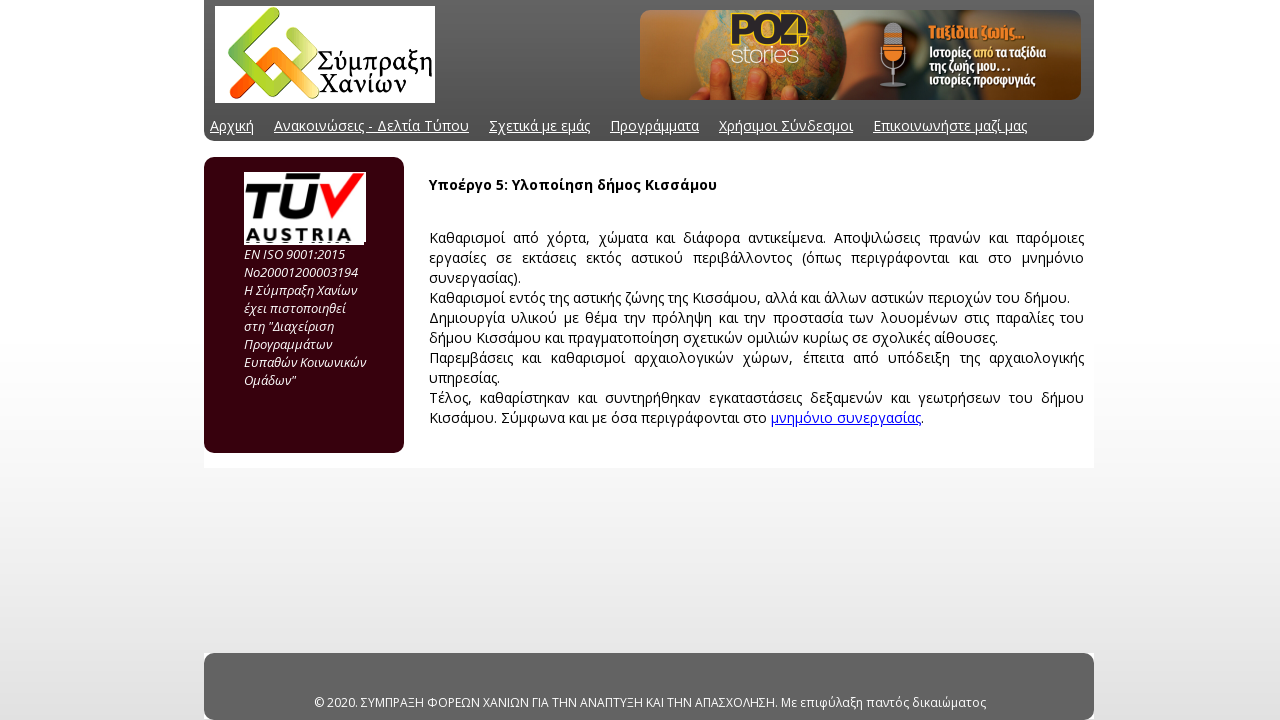

--- FILE ---
content_type: text/html; charset=utf-8
request_url: http://www.sfchania.gr/programmata/koinopheles-ergasia/upoergo-5-demos-kissamou/
body_size: 16366
content:
<!DOCTYPE html>
<html lang="el-gr">
<head>
	<script type="text/javascript">
			</script>
	<meta http-equiv="content-type" content="text/html; charset=utf-8" />
	<title>Υποέργο 5: Δήμος Κισσάμου - Σύμπραξη Χανίων</title>
	<base href="http://www.sfchania.gr/" />
	<link rel="canonical" href="http://www.sfchania.gr/programmata/koinopheles-ergasia/upoergo-5-demos-kissamou/" />	
	
						<meta name="viewport" content="width=1200" />
					<meta name="description" content="Η ενότητα μας δίνει δύναμη. Έλα μαζί μας για να μοιραστούμε εμπειρίες, να υποστηρίξουμε ο ένας τον άλλο με στόχο το κοινό όφελος." />
			<meta name="keywords" content="Υποέργο 5,Δήμος Κισσάμου" />
		
	<!-- Facebook Open Graph -->
		<meta property="og:title" content="Υποέργο 5: Δήμος Κισσάμου - Σύμπραξη Χανίων" />
			<meta property="og:description" content="Η ενότητα μας δίνει δύναμη. Έλα μαζί μας για να μοιραστούμε εμπειρίες, να υποστηρίξουμε ο ένας τον άλλο με στόχο το κοινό όφελος." />
			<meta property="og:image" content="" />
			<meta property="og:type" content="article" />
			<meta property="og:url" content="http://www.sfchania.gr/programmata/koinopheles-ergasia/upoergo-5-demos-kissamou/" />
		<!-- Facebook Open Graph end -->

			<script src="js/common-bundle.js?ts=20250724155337" type="text/javascript"></script>
	<script src="js/a18e55ad756e110937cec683875194ad-bundle.js?ts=20250724155337" type="text/javascript"></script>
	<link href="css/common-bundle.css?ts=20250724155337" rel="stylesheet" type="text/css" />
	<link href="https://fonts.googleapis.com/css?family=Open+Sans:300,300i,400,400i,600,600i,700,700i,800,800i&amp;subset=cyrillic,cyrillic-ext,greek,greek-ext,latin,latin-ext,vietnamese" rel="stylesheet" type="text/css" />
	<link href="css/a18e55ad756e110937cec683875194ad-bundle.css?ts=20250724155337" rel="stylesheet" type="text/css" id="wb-page-stylesheet" />
	
	<script type="text/javascript">
	window.useTrailingSlashes = true;
	window.disableRightClick = false;
	window.currLang = 'el';
</script>
		
	<!--[if lt IE 9]>
	<script src="js/html5shiv.min.js"></script>
	<![endif]-->

	</head>


<body class="site site-lang-el " ><div id="wb_root" class="root wb-layout-vertical"><div class="wb_sbg"></div><div id="wb_header_a18e55ad756e110937cec683875194ad" class="wb_element wb-layout-element" data-plugin="LayoutElement"><div class="wb_content wb-layout-vertical"><div id="a18e55ad1c2150204d82ae7e1557a5b3" class="wb_element wb-layout-element" data-plugin="LayoutElement"><div class="wb_content wb-layout-absolute"><div id="a18e55ad1c2151f11e3f556642a1c421" class="wb_element wb_element_shape" data-plugin="Shape"><a href="https://archive.chaniafilmfestival.com/pod4stories-life-journeys/" target="_blank" class="wb_shp"></a></div><div id="a18e55ad1c2152775b1bcdfbf456c1ef" class="wb_element wb_element_picture" data-plugin="Picture" title=""><div class="wb_picture_wrap"><div class="wb-picture-wrapper"><a href="http://www.sfchania.gr/"><img alt="" src="gallery_gen/d7b746c62bfea17787757e1db7300009_fit.gif?ts=1753361620" class="wb-picture-mode-default"></a></div></div></div><div id="a18e55ad1c21537c1961065ba3bb03d2" class="wb_element wb-menu wb-prevent-layout-click wb-menu-mobile-left" data-plugin="Menu"><ul class="hmenu" dir="ltr"><li class=""><a href="http://www.sfchania.gr/">Αρχική</a></li><li class=""><a href="anakoinoseis-deltia-tupou/">Ανακοινώσεις - Δελτία Τύπου</a></li><li class=""><a href="about-us/">Σχετικά με εμάς</a><ul><li class=""><a href="about-us/skopos/">Σκοπός</a></li><li class=""><a href="about-us/katastatika/">Καταστατικά</a></li><li class=""><a href="about-us/dioiketiko-sumboulio/">Διοικητικό Συμβούλιο</a></li><li class=""><a href="about-us/organogramma/">Οργανόγραμμα</a></li><li class=""><a href="about-us/ektheseis-apologismou-draseon/">Εκθέσεις Απολογισμού Δράσεων</a></li><li class=""><a href="about-us/iso-9001-2015/">ISO 9001:2015</a></li><li class=""><a href="about-us/ekthese-orkotou-logiste/">ΕΚΘΕΣΗ ΟΡΚΩΤΟΥ ΛΟΓΙΣΤΗ</a></li></ul></li><li class=""><a href="programmata/">Προγράμματα</a><ul><li class=""><a href="ΣΤΕΓΑΣΗ-ΚΑΙ-ΕΡΓΑΣΙΑ-ΓΙΑ-ΑΣΤΕΓΟΥΣ/">ΣΤΕΓΑΣΗ ΚΑΙ ΕΡΓΑΣΙΑ ΓΙΑ ΑΣΤΕΓΟΥΣ</a></li><li class=""><a href="programmata/estia-sterixe-ektaktes-anagkes-gia-ten-entaxe-te-stegase/">ESTIA-Στήριξη Έκτακτης Ανάγκης για την Ένταξη &amp;amp; τη Στέγαση</a></li><li class=""><a href="programmata/stegase-epanentakse/">ΣΤΕΓΑΣΗ και ΕΠΑΝΕΝΤΑΞΗ</a></li><li class=""><a href="programmata/koinopheles-ergasia/">ΚΟΙΝΩΦΕΛΗΣ ΕΡΓΑΣΙΑ</a><ul><li class=""><a href="programmata/koinopheles-ergasia/upoergo-1-somateio-amea/">Υποέργο 1 Σωματείο ΑΜΕΑ</a></li><li class=""><a href="programmata/koinopheles-ergasia/upoergo-2-annousakeio-therapeuterio/">Υποέργο 2: Αννουσάκειο θεραπευτήριο</a></li><li class=""><a href="programmata/koinopheles-ergasia/upoergo-3-demos-apokoronou/">Υποέργο 3: Δήμος Αποκορώνου</a></li><li class=""><a href="programmata/koinopheles-ergasia/upoergo-4-demos-gaudou/">Υποέργο 4: Δήμος Γαύδου</a></li><li class="wb_this_page_menu_item"><a href="programmata/koinopheles-ergasia/upoergo-5-demos-kissamou/">Υποέργο 5: Δήμος Κισσάμου</a></li><li class=""><a href="programmata/koinopheles-ergasia/upoergo-6-o-du-k/">Υποέργο 6: Ο.Α.ΔΥ.Κ.</a></li><li class=""><a href="programmata/koinopheles-ergasia/upoergo-7-periphereiake-enoteta-khanion/">Υποέργο 7: Περιφερειακή ενότητα Χανίων</a></li><li class=""><a href="programmata/koinopheles-ergasia/upoergo-8-demos-platania/">Υποέργο 8: Δήμος Πλατανιά</a></li><li class=""><a href="programmata/koinopheles-ergasia/upoergo-9-politistike-etaireia-kretes/">Υποέργο 9: Πολιτιστική εταιρεία Κρήτης</a></li><li class=""><a href="programmata/koinopheles-ergasia/upoergo-10-koinopheles-epikheirese-selinou/">Υποέργο 10: Κοινωφελής επιχείρηση Σελίνου</a></li><li class=""><a href="programmata/koinopheles-ergasia/upoergo-11-demos-sphakion/">Υποέργο 11: Δήμος Σφακίων</a></li><li class=""><a href="programmata/koinopheles-ergasia/upoergo-12-demos-khanion/">Υποέργο 12: Δήμος Χανίων</a></li><li class=""><a>Θεσμικό πλαίσιο</a></li><li class=""><a>Δελτία τύπου και ανακοινώσεις</a></li></ul></li><li class=""><a href="programmata/topeko-khania-koinonike-sunokhe/">ΤΟΠΕΚΟ-ΧΑΝΙΑ ΚΟΙΝΩΝΙΚΗ ΣΥΝΟΧΗ</a></li><li class=""><a href="programmata/topeko-kudon-koinonike-sunokhe/">ΤΟΠΕΚΟ-ΚΥΔΩΝ ΚΟΙΝΩΝΙΚΗ ΣΥΝΟΧΗ</a></li><li class=""><a href="programmata/topsa-khania-dromoi-apaskholeses/">ΤΟΠΣΑ-ΧΑΝΙΑ ΔΡΟΜΟΙ ΑΠΑΣΧΟΛΗΣΗΣ</a></li><li class=""><a href="programmata/topsa-kudon-dromoi-apaskholeses/">ΤΟΠΣΑ-ΚΥΔΩΝ ΔΡΟΜΟΙ ΑΠΑΣΧΟΛΗΣΗΣ</a></li></ul></li><li class=""><a href="khresimoi-sundesmoi/">Χρήσιμοι Σύνδεσμοι</a><ul><li class=""><a href="khresimoi-sundesmoi/demoi-n-khanion/">Δήμοι Ν.Χανίων</a></li><li class=""><a href="khresimoi-sundesmoi/periphereia-kretes/">Περιφέρεια Κρήτης</a></li><li class=""><a href="khresimoi-sundesmoi/organismoi/">Οργανισμοί</a></li><li class=""><a href="khresimoi-sundesmoi/koinonikoi-phoreis/">Κοινωνικοί Φορείς</a></li><li class=""><a href="khresimoi-sundesmoi/idrumata/">Ιδρύματα</a></li></ul></li><li class=""><a href="contact-us/">Επικοινωνήστε μαζί μας</a></li></ul><div class="clearfix"></div></div><div id="a18e55ad1c2154999873950f5dd17090" class="wb_element wb_element_shape" data-plugin="Shape"><div class="wb_shp"></div></div><div id="a18e55ad1c2200e741f91e1ba615540b" class="wb_element wb_element_shape" data-plugin="Shape"><div class="wb_shp"></div></div><div id="a18e55ad1c2201a5df24b1c9da5dc60a" class="wb_element wb_element_shape" data-plugin="Shape"><div class="wb_shp"></div></div><div id="a18e55ad1c22028676b4b2bffffd2f30" class="wb_element wb_element_shape" data-plugin="Shape"><div class="wb_shp"></div></div><div id="a18e55ad1c2203474377a0d2cc6fa64d" class="wb_element wb_element_picture" data-plugin="Picture" title=""><div class="wb_picture_wrap"><div class="wb-picture-wrapper"><a href="http://www.sfchania.gr/"><img alt="" src="gallery_gen/d7b746c62bfea17787757e1db7300009_fit.gif?ts=1753361620" class="wb-picture-mode-default"></a></div></div></div><div id="a18e55ad1c2204df44dfc3ab04d2e6f6" class="wb_element wb_element_shape" data-plugin="Shape"><div class="wb_shp"></div></div><div id="a18e55ad1c2205905d3e029de992f8bf" class="wb_element wb_element_shape" data-plugin="Shape"><div class="wb_shp"></div></div></div></div></div></div><div id="wb_main_a18e55ad756e110937cec683875194ad" class="wb_element wb-layout-element" data-plugin="LayoutElement"><div class="wb_content wb-layout-vertical"><div id="a18e55ad1c2206912e9673835193de01" class="wb_element wb-layout-element" data-plugin="LayoutElement"><div class="wb_content wb-layout-absolute"><div id="a18e55ad1c22085c6056c493db3c330a" class="wb_element wb_element_picture" data-plugin="Picture" title='EN ISO 9001:2015 Νo20001200003194
Η Σύμπραξη Χανίων έχει πιστοποιηθεί στη "Διαχείριση Προγραμμάτων Ευπαθών Κοινωνικών Ομάδων"'><div class="wb_picture_wrap"><div class="wb-picture-wrapper"><img alt='EN ISO 9001:2015 Νo20001200003194
Η Σύμπραξη Χανίων έχει πιστοποιηθεί στη "Διαχείριση Προγραμμάτων Ευπαθών Κοινωνικών Ομάδων"' src="gallery_gen/d58f0346a2c54935da68753b0b8dd5db_248x142_0x1_248x145_crop.jpg?ts=1753361620" class="wb-picture-mode-default"><img alt='EN ISO 9001:2015 Νo20001200003194
Η Σύμπραξη Χανίων έχει πιστοποιηθεί στη "Διαχείριση Προγραμμάτων Ευπαθών Κοινωνικών Ομάδων"' src="gallery_gen/d58f0346a2c54935da68753b0b8dd5db_248x142_0x1_248x145_crop.jpg?ts=1753361620" class="wb-picture-mode wb-picture-mode-phone"></div></div></div><div id="a18e55ad1c220956c7fdef45f0fc74bc" class="wb_element wb_element_shape" data-plugin="Shape"><div class="wb_shp"></div></div><div id="a18e55ad1c220aab146b848fcdc3f18d" class="wb_element wb_element_shape" data-plugin="Shape"><div class="wb_shp"></div></div><div id="a18e55ad1c220bd2b7d74705fc4c8c42" class="wb_element wb_element_shape" data-plugin="Shape"><div class="wb_shp"></div></div><div id="a18e55ad1c220cb370d855fbffa043f2" class="wb_element wb_element_picture" data-plugin="Picture" title='EN ISO 9001:2015 Νo20001200003194
Η Σύμπραξη Χανίων έχει πιστοποιηθεί στη "Διαχείριση Προγραμμάτων Ευπαθών Κοινωνικών Ομάδων"'><div class="wb_picture_wrap"><div class="wb-picture-wrapper"><img alt='EN ISO 9001:2015 Νo20001200003194
Η Σύμπραξη Χανίων έχει πιστοποιηθεί στη "Διαχείριση Προγραμμάτων Ευπαθών Κοινωνικών Ομάδων"' src="gallery_gen/d58f0346a2c54935da68753b0b8dd5db_240x140_fit.jpg?ts=1753361620" class="wb-picture-mode-default"></div></div></div><div id="a18e55ad1c220d1ca3c27eb431a534df" class="wb_element wb_text_element" data-plugin="TextArea" style=" line-height: normal;"><p class="wb-stl-custom1" data-dnid="680137">EN ISO 9001:2015 Νo20001200003194
Η Σύμπραξη Χανίων έχει πιστοποιηθεί στη "Διαχείριση Προγραμμάτων Ευπαθών Κοινωνικών Ομάδων"</p></div><div id="a18e55ad1c220e1994959b5b0a95f5ee" class="wb_element wb_element_shape" data-plugin="Shape"><div class="wb_shp"></div></div><div id="a18e55ad1c220fc08ec22e1803271807" class="wb_element wb_element_shape" data-plugin="Shape"><div class="wb_shp"></div></div><div id="a18e55ad1c221065e5c4f616e54fc7b2" class="wb_element wb_element_shape" data-plugin="Shape"><div class="wb_shp"></div></div><div id="a18e55ad1c221181ff919cda3c1b0e79" class="wb_element wb_text_element" data-plugin="TextArea" style=" line-height: normal;"><p class="wb-stl-custom10" data-dnid="680141">Υποέργο 5: Υλοποίηση δήμος Κισσάμου</p></div><div id="a18e55ad1c2212804701b4dc79df4603" class="wb_element wb_text_element" data-plugin="TextArea" style=" line-height: normal;"><p class="wb-stl-custom18" data-dnid="680142">Καθαρισμοί από χόρτα, χώματα και διάφορα αντικείμενα. Αποψιλώσεις πρανών και παρόμοιες εργασίες σε εκτάσεις εκτός αστικού περιβάλλοντος (όπως περιγράφονται και στο μνημόνιο συνεργασίας).<br>Καθαρισμοί εντός της αστικής ζώνης της Κισσάμου, αλλά και άλλων αστικών περιοχών του δήμου.<br>Δημιουργία υλικού με θέμα την πρόληψη και την προστασία των λουομένων στις παραλίες του δήμου Κισσάμου και πραγματοποίηση σχετικών ομιλιών κυρίως σε σχολικές αίθουσες.<br>Παρεμβάσεις και καθαρισμοί αρχαιολογικών χώρων, έπειτα από υπόδειξη της αρχαιολογικής υπηρεσίας.<br>Τέλος, καθαρίστηκαν και συντηρήθηκαν εγκαταστάσεις δεξαμενών και γεωτρήσεων του δήμου Κισσάμου. Σύμφωνα και με όσα περιγράφονται στο <a href="gallery/data-documents-5-D.KISAMOU-Antikeimeno-.pdf">μνημόνιο συνεργασίας</a>.</p></div><div id="a18e55ad1c22133f919d5c699946684e" class="wb_element wb_element_shape" data-plugin="Shape"><div class="wb_shp"></div></div></div></div></div></div><div id="wb_footer_a18e55ad756e110937cec683875194ad" class="wb_element wb-layout-element" data-plugin="LayoutElement"><div class="wb_content wb-layout-vertical"><div id="a18e55ad1c221448843e0721ea422238" class="wb_element wb-layout-element" data-plugin="LayoutElement"><div class="wb_content wb-layout-absolute"><div id="a18e55ad1c22155704b6bd8923d20941" class="wb_element wb_element_shape" data-plugin="Shape"><div class="wb_shp"></div></div><div id="a18e55ad1c221612bcd6feefc8f88458" class="wb_element wb_element_shape" data-plugin="Shape"><div class="wb_shp"></div></div><div id="a18e55ad1c22173b92f66ca59de6ccfd" class="wb_element wb_element_shape" data-plugin="Shape"><div class="wb_shp"></div></div><div id="a18e55ad1c2218429180628ee6021993" class="wb_element wb_text_element" data-plugin="TextArea" style=" line-height: normal;"><p class="wb-stl-custom3" data-dnid="680147">© 2020. ΣΥΜΠΡΑΞΗ ΦΟΡΕΩΝ ΧΑΝΙΩΝ ΓΙΑ ΤΗΝ ΑΝΑΠΤΥΞΗ ΚΑΙ ΤΗΝ ΑΠΑΣΧΟΛΗΣΗ. Με επιφύλαξη παντός δικαιώματος</p></div><div id="a18e55ad1c221987a5d1543d52cd8d93" class="wb_element wb_element_shape" data-plugin="Shape"><div class="wb_shp"></div></div></div></div><div id="wb_footer_c" class="wb_element" data-plugin="WB_Footer" style="text-align: center; width: 100%;"><div class="wb_footer"></div><script type="text/javascript">
			$(function() {
				var footer = $(".wb_footer");
				var html = (footer.html() + "").replace(/^\s+|\s+$/g, "");
				if (!html) {
					footer.parent().remove();
					footer = $("#footer, #footer .wb_cont_inner");
					footer.css({height: ""});
				}
			});
			</script></div></div></div></div></body>
</html>


--- FILE ---
content_type: text/css
request_url: http://www.sfchania.gr/css/a18e55ad756e110937cec683875194ad-bundle.css?ts=20250724155337
body_size: 22620
content:
body{background-color:#FFF}body.site:before{background:transparent url([data-uri]) no-repeat scroll left top;background-size:100% 100%;min-width:1200px}.wb_sbg{background:transparent none repeat-x scroll left top;min-width:1200px}.site-lang-el .wb_cont_inner{width:360px;height:100%}.site-lang-el .wb_cont_bg{width:360px;margin-left:-180px}.site-lang-el .root{min-height:100%;height:auto}#a18e55ad1c2151f11e3f556642a1c421{left:599.99998474121px;top:10px;z-index:118;width:441px;height:90px;max-width:none}#a18e55ad1c2151f11e3f556642a1c421>.wb_content{width:100%;height:100%}#a18e55ad1c2151f11e3f556642a1c421>.wb_shp{display:block;background:#fff url(../gallery_gen/bb066be7c41e675084a559c867f17eb9_882x198_fit.png) repeat scroll center center;background-size:cover;opacity:1;border:1px none #000;border-radius:10px 10px 10px 10px;-moz-border-radius:10px 10px 10px 10px;-webkit-border-radius:10px 10px 10px 10px;width:441px;height:90px;text-shadow:none;box-shadow:none}#a18e55ad1c2152775b1bcdfbf456c1ef{opacity:1;box-sizing:border-box;left:175px;top:6px;z-index:115;width:220px;height:auto;max-width:none}#a18e55ad1c2152775b1bcdfbf456c1ef .wb-picture-wrapper{border-radius:10px 10px 10px 10px;-moz-border-radius:10px 10px 10px 10px;-webkit-border-radius:10px 10px 10px 10px;border:1px none #000}#a18e55ad1c2152775b1bcdfbf456c1ef img{width:100%;height:auto}#a18e55ad1c2152775b1bcdfbf456c1ef img.wb-picture-mode{display:none}#a18e55ad1c2152775b1bcdfbf456c1ef>.wb_picture_wrap>.wb-picture-wrapper{text-shadow:none;box-shadow:none}#a18e55ad1c21537c1961065ba3bb03d2{left:160px;top:110px;z-index:924;width:1030px;height:32px;max-width:none;text-shadow:none;box-shadow:none}#a18e55ad1c21537c1961065ba3bb03d2 ul{background:transparent none repeat scroll left top}#a18e55ad1c21537c1961065ba3bb03d2 ul,#a18e55ad1c21537c1961065ba3bb03d2-det ul{border:#000 none 0}#a18e55ad1c21537c1961065ba3bb03d2 .btn-collapser{border:solid 1px #000}#a18e55ad1c21537c1961065ba3bb03d2,#a18e55ad1c21537c1961065ba3bb03d2 ul,#a18e55ad1c21537c1961065ba3bb03d2-det ul,#a18e55ad1c21537c1961065ba3bb03d2,#a18e55ad1c21537c1961065ba3bb03d2 ul li,#a18e55ad1c21537c1961065ba3bb03d2-det ul li{text-align:left}#a18e55ad1c21537c1961065ba3bb03d2,#a18e55ad1c21537c1961065ba3bb03d2 ul[dir="rtl"],#a18e55ad1c21537c1961065ba3bb03d2-det ul[dir="rtl"]{text-align:right}#a18e55ad1c21537c1961065ba3bb03d2,#a18e55ad1c21537c1961065ba3bb03d2 ul li ul,#a18e55ad1c21537c1961065ba3bb03d2 ul li ul a,#a18e55ad1c21537c1961065ba3bb03d2-det ul li ul,#a18e55ad1c21537c1961065ba3bb03d2-det ul li ul a{text-align:left!important}#a18e55ad1c21537c1961065ba3bb03d2,#a18e55ad1c21537c1961065ba3bb03d2 ul[dir="rtl"] li ul,#a18e55ad1c21537c1961065ba3bb03d2 ul[dir="rtl"] li ul a,#a18e55ad1c21537c1961065ba3bb03d2-det ul[dir="rtl"] li ul,#a18e55ad1c21537c1961065ba3bb03d2-det ul[dir="rtl"] li ul a{text-align:right!important}#a18e55ad1c21537c1961065ba3bb03d2 ul[dir="rtl"] li ul,#a18e55ad1c21537c1961065ba3bb03d2-det ul[dir="rtl"] li ul{padding:inherit}#a18e55ad1c21537c1961065ba3bb03d2 .vmenu[dir="rtl"]>li>ul,#a18e55ad1c21537c1961065ba3bb03d2 .hmenu[dir="rtl"]>li>ul{left:auto}#a18e55ad1c21537c1961065ba3bb03d2 .vmenu[dir="rtl"]>li>ul ul,#a18e55ad1c21537c1961065ba3bb03d2 .hmenu[dir="rtl"]>li>ul ul{left:auto;right:100%}#a18e55ad1c21537c1961065ba3bb03d2 ul ul,#a18e55ad1c21537c1961065ba3bb03d2-det ul{background:#2E2E2E none repeat scroll left top}#a18e55ad1c21537c1961065ba3bb03d2:not(.collapse-expanded) .vmenu ul li,#a18e55ad1c21537c1961065ba3bb03d2-det.vmenu:not(.collapse-expanded) ul li,#a18e55ad1c21537c1961065ba3bb03d2:not(.collapse-expanded) .hmenu ul li{width:320px;max-width:320px}#a18e55ad1c21537c1961065ba3bb03d2:not(.collapse-expanded) .vmenu ul li a,#a18e55ad1c21537c1961065ba3bb03d2-det.vmenu:not(.collapse-expanded) ul li a,#a18e55ad1c21537c1961065ba3bb03d2:not(.collapse-expanded) .hmenu ul li a{max-width:320px}#a18e55ad1c21537c1961065ba3bb03d2 .vmenu ul a,#a18e55ad1c21537c1961065ba3bb03d2-det.vmenu:not(.collapse-expanded) ul a,#a18e55ad1c21537c1961065ba3bb03d2 .hmenu ul a{white-space:nowrap}#a18e55ad1c21537c1961065ba3bb03d2 li,#a18e55ad1c21537c1961065ba3bb03d2-det li{margin:0 0 0 0}#a18e55ad1c21537c1961065ba3bb03d2 li a,#a18e55ad1c21537c1961065ba3bb03d2-det li a{padding:8px 10px 8px 10px;border:#000 0;font:normal normal 14px 'Open Sans',sans-serif;color:#FFF;text-decoration:underline;line-height:16px;background:transparent none repeat scroll left top}#a18e55ad1c21537c1961065ba3bb03d2 li ul li,#a18e55ad1c21537c1961065ba3bb03d2-det li ul li{margin:0 0 0 0}#a18e55ad1c21537c1961065ba3bb03d2 li ul li a,#a18e55ad1c21537c1961065ba3bb03d2-det li ul li a{padding:8px 10px 8px 10px;border:#333 none 0;font:normal normal 14px 'Open Sans',sans-serif;color:#FFF;text-decoration:underline;line-height:16px;background:transparent none repeat scroll left top}#a18e55ad1c21537c1961065ba3bb03d2 li.over>a,#a18e55ad1c21537c1961065ba3bb03d2 li:focus>a,#a18e55ad1c21537c1961065ba3bb03d2-det li.over>a,#a18e55ad1c21537c1961065ba3bb03d2-det li:focus>a{border:#000 0;font:normal normal 14px 'Open Sans',sans-serif;color:#000;text-decoration:none;line-height:16px;background:#FFF none repeat left top}#a18e55ad1c21537c1961065ba3bb03d2 li ul li.over>a,#a18e55ad1c21537c1961065ba3bb03d2 li ul li:focus>a,#a18e55ad1c21537c1961065ba3bb03d2-det li ul li.over>a,#a18e55ad1c21537c1961065ba3bb03d2-det li ul li:focus>a{border:#333 none 0;font:normal normal 14px 'Open Sans',sans-serif;color:#000;text-decoration:none;line-height:16px;background:#FFF none repeat scroll left top}#a18e55ad1c21537c1961065ba3bb03d2 li.active>a,#a18e55ad1c21537c1961065ba3bb03d2-det li.active>a{border:#000 0;font:normal normal 14px 'Open Sans',sans-serif;color:#000;text-decoration:none;line-height:16px;background:#FFF none repeat left top}#a18e55ad1c21537c1961065ba3bb03d2 li ul li.active>a,#a18e55ad1c21537c1961065ba3bb03d2-det li ul li.active>a{border:#333 none 0;font:normal normal 14px 'Open Sans',sans-serif;color:#000;text-decoration:none;line-height:16px;background:#FFF none repeat scroll left top}#a18e55ad1c21537c1961065ba3bb03d2:not(.collapse-expanded) .vmenu ul.open-left,#a18e55ad1c21537c1961065ba3bb03d2:not(.collapse-expanded) .hmenu ul.open-left{left:auto;right:100%}#a18e55ad1c21537c1961065ba3bb03d2:not(.collapse-expanded) .hmenu>li>ul.open-left{left:auto;right:0}#a18e55ad1c2154999873950f5dd17090{left:164px;top:0;z-index:100;width:890px;height:141px;max-width:none}#a18e55ad1c2154999873950f5dd17090>.wb_content{width:100%;height:100%}#a18e55ad1c2154999873950f5dd17090>.wb_shp{background:rgba(99,99,99,1) url([data-uri]) no-repeat scroll left top;background-size:100% 100%;opacity:1;border-top:rgba(255,255,255,1) none 0;border-right:rgba(255,255,255,1) none 0;border-bottom:rgba(255,255,255,1) none 0;border-left:rgba(255,255,255,1) none 0;-webkit-border-radius:0 0 10px 10px;-moz-border-radius:0 0 10px 10px;border-radius:0 0 10px 10px;width:890px;height:141px;text-shadow:none;box-shadow:none}#a18e55ad1c2200e741f91e1ba615540b{left:164px;top:0;z-index:102;width:890px;height:141px;max-width:none}#a18e55ad1c2200e741f91e1ba615540b>.wb_content{width:100%;height:100%}#a18e55ad1c2200e741f91e1ba615540b>.wb_shp{background:transparent url([data-uri]) repeat-y scroll left top;opacity:1;border:rgba(255,255,255,1) none 0;-webkit-border-radius:0 0 0 0;-moz-border-radius:0 0 0 0;border-radius:0 0 0 0;width:890px;height:141px;text-shadow:none;box-shadow:none}#a18e55ad1c2201a5df24b1c9da5dc60a{left:164px;top:0;z-index:104;width:890px;height:141px;max-width:none}#a18e55ad1c2201a5df24b1c9da5dc60a>.wb_content{width:100%;height:100%}#a18e55ad1c2201a5df24b1c9da5dc60a>.wb_shp{background:transparent url([data-uri]) repeat-y scroll right top;opacity:1;border:rgba(255,255,255,1) none 0;-webkit-border-radius:0 0 0 0;-moz-border-radius:0 0 0 0;border-radius:0 0 0 0;width:890px;height:141px;text-shadow:none;box-shadow:none}#a18e55ad1c22028676b4b2bffffd2f30{left:164px;top:0;z-index:106;width:621px;height:108px;max-width:none}#a18e55ad1c22028676b4b2bffffd2f30>.wb_content{width:100%;height:100%}#a18e55ad1c22028676b4b2bffffd2f30>.wb_shp{background:transparent none repeat scroll left top;opacity:1;border:transparent solid 1px;-webkit-border-radius:0 0 0 0;-moz-border-radius:0 0 0 0;border-radius:0 0 0 0;width:621px;height:108px;text-shadow:none;box-shadow:none}#a18e55ad1c2203474377a0d2cc6fa64d{opacity:1;box-sizing:border-box;left:175px;top:6px;z-index:110;width:220px;height:auto;max-width:none}#a18e55ad1c2203474377a0d2cc6fa64d .wb-picture-wrapper{-webkit-border-radius:0 0 0 0;-moz-border-radius:0 0 0 0;border-radius:0 0 0 0;border:#333 none 0}#a18e55ad1c2203474377a0d2cc6fa64d img{width:100%;height:auto}#a18e55ad1c2203474377a0d2cc6fa64d img.wb-picture-mode{display:none}#a18e55ad1c2203474377a0d2cc6fa64d>.wb_picture_wrap>.wb-picture-wrapper{text-shadow:none;box-shadow:none}#a18e55ad1c2204df44dfc3ab04d2e6f6{left:788px;top:0;z-index:113;width:265px;height:108px;max-width:none}#a18e55ad1c2204df44dfc3ab04d2e6f6>.wb_content{width:100%;height:100%}#a18e55ad1c2204df44dfc3ab04d2e6f6>.wb_shp{background:transparent none repeat scroll left top;opacity:1;border:transparent solid 1px;-webkit-border-radius:0 0 0 0;-moz-border-radius:0 0 0 0;border-radius:0 0 0 0;width:265px;height:108px;text-shadow:none;box-shadow:none}#a18e55ad1c2205905d3e029de992f8bf{left:164px;top:0;z-index:98;width:890px;height:141px;max-width:none}#a18e55ad1c2205905d3e029de992f8bf>.wb_content{width:100%;height:100%}#a18e55ad1c2205905d3e029de992f8bf>.wb_shp{background:rgba(255,255,255,1) none repeat scroll left top;opacity:1;border-top:rgba(0,0,0,1) none 0;border-right:rgba(0,0,0,1) none 0;border-bottom:rgba(0,0,0,1) none 0;border-left:rgba(0,0,0,1) none 0;-webkit-border-radius:0 0 0 0;-moz-border-radius:0 0 0 0;border-radius:0 0 0 0;width:890px;height:141px;text-shadow:none;box-shadow:none}#a18e55ad1c2150204d82ae7e1557a5b3{width:1200px;height:142px;max-width:100%;flex:0 0 auto}#a18e55ad1c2150204d82ae7e1557a5b3>.wb_content{min-width:20px;min-height:20px;padding:0 0 0 0;border:0 none #333;-moz-border-radius:0 0 0 0;-webkit-border-radius:0 0 0 0;border-radius:0 0 0 0;background:transparent none repeat scroll left top;justify-items:flex-start;align-items:flex-start;justify-content:flex-start;align-content:stretch;flex-wrap:nowrap;text-shadow:none;box-shadow:none}#wb_header_a18e55ad756e110937cec683875194ad{width:100%;height:auto;min-width:1200px;max-width:100%;flex:0 0 auto}#wb_header_a18e55ad756e110937cec683875194ad>.wb_content{min-width:20px;min-height:20px;padding:0 0 0 0;border:0 none #333;-moz-border-radius:0 0 0 0;-webkit-border-radius:0 0 0 0;border-radius:0 0 0 0;background:transparent none repeat scroll left top;justify-items:flex-start;align-items:center;justify-content:flex-start;align-content:stretch;flex-wrap:nowrap;text-shadow:none;box-shadow:none}#a18e55ad1c22085c6056c493db3c330a{opacity:1;box-sizing:border-box;left:204px;top:30px;z-index:76;width:122px;height:auto;max-width:none}#a18e55ad1c22085c6056c493db3c330a .wb-picture-wrapper{border-radius:0 0 0 0;-moz-border-radius:0 0 0 0;-webkit-border-radius:0 0 0 0;border:1px none #000}#a18e55ad1c22085c6056c493db3c330a img{width:100%;height:auto}#a18e55ad1c22085c6056c493db3c330a img.wb-picture-mode{display:none}#a18e55ad1c22085c6056c493db3c330a>.wb_picture_wrap>.wb-picture-wrapper{text-shadow:none;box-shadow:none}#a18e55ad1c220956c7fdef45f0fc74bc{left:164px;top:15px;z-index:50;width:200px;height:296px;max-width:none}#a18e55ad1c220956c7fdef45f0fc74bc>.wb_content{width:100%;height:100%}#a18e55ad1c220956c7fdef45f0fc74bc>.wb_shp{background:rgba(55,1,13,1) none repeat scroll left top;opacity:1;border:rgba(255,255,255,1) none 0;-webkit-border-radius:10px 10px 10px 10px;-moz-border-radius:10px 10px 10px 10px;border-radius:10px 10px 10px 10px;width:200px;height:296px;text-shadow:none;box-shadow:none}#a18e55ad1c220aab146b848fcdc3f18d{left:164px;top:15px;z-index:52;width:200px;height:296px;max-width:none}#a18e55ad1c220aab146b848fcdc3f18d>.wb_content{width:100%;height:100%}#a18e55ad1c220aab146b848fcdc3f18d>.wb_shp{background:transparent url([data-uri]) repeat-y scroll left top;opacity:1;border:rgba(255,255,255,1) none 0;-webkit-border-radius:0 0 0 0;-moz-border-radius:0 0 0 0;border-radius:0 0 0 0;width:200px;height:296px;text-shadow:none;box-shadow:none}#a18e55ad1c220bd2b7d74705fc4c8c42{left:164px;top:15px;z-index:54;width:200px;height:296px;max-width:none}#a18e55ad1c220bd2b7d74705fc4c8c42>.wb_content{width:100%;height:100%}#a18e55ad1c220bd2b7d74705fc4c8c42>.wb_shp{background:transparent url([data-uri]) repeat-y scroll right top;opacity:1;border:rgba(255,255,255,1) none 0;-webkit-border-radius:0 0 0 0;-moz-border-radius:0 0 0 0;border-radius:0 0 0 0;width:200px;height:296px;text-shadow:none;box-shadow:none}#a18e55ad1c220cb370d855fbffa043f2{opacity:1;box-sizing:border-box;left:204px;top:33px;z-index:72;width:120px;height:auto;max-width:none}#a18e55ad1c220cb370d855fbffa043f2 .wb-picture-wrapper{-webkit-border-radius:0 0 0 0;-moz-border-radius:0 0 0 0;border-radius:0 0 0 0;border:#333 none 0}#a18e55ad1c220cb370d855fbffa043f2 img{width:100%;height:auto}#a18e55ad1c220cb370d855fbffa043f2 img.wb-picture-mode{display:none}#a18e55ad1c220cb370d855fbffa043f2>.wb_picture_wrap>.wb-picture-wrapper{text-shadow:none;box-shadow:none}#a18e55ad1c220d1ca3c27eb431a534df p:last-child{margin-bottom:0}#a18e55ad1c220d1ca3c27eb431a534df{opacity:1;left:204px;top:103px;z-index:74;width:122px;height:auto;max-width:none;text-shadow:none;box-shadow:none}#a18e55ad1c220e1994959b5b0a95f5ee{left:379px;top:15px;z-index:56;width:675px;height:280px;max-width:none}#a18e55ad1c220e1994959b5b0a95f5ee>.wb_content{width:100%;height:100%}#a18e55ad1c220e1994959b5b0a95f5ee>.wb_shp{background:rgba(255,255,255,1) none repeat scroll left top;opacity:1;border:rgba(0,0,0,1) none 0;-webkit-border-radius:10px 10px 10px 10px;-moz-border-radius:10px 10px 10px 10px;border-radius:10px 10px 10px 10px;width:675px;height:280px;text-shadow:none;box-shadow:none}#a18e55ad1c220fc08ec22e1803271807{left:379px;top:15px;z-index:58;width:675px;height:280px;max-width:none}#a18e55ad1c220fc08ec22e1803271807>.wb_content{width:100%;height:100%}#a18e55ad1c220fc08ec22e1803271807>.wb_shp{background:transparent url([data-uri]) repeat-y scroll left top;opacity:1;border:rgba(0,0,0,1) none 0;-webkit-border-radius:0 0 0 0;-moz-border-radius:0 0 0 0;border-radius:0 0 0 0;width:675px;height:280px;text-shadow:none;box-shadow:none}#a18e55ad1c221065e5c4f616e54fc7b2{left:379px;top:15px;z-index:60;width:675px;height:280px;max-width:none}#a18e55ad1c221065e5c4f616e54fc7b2>.wb_content{width:100%;height:100%}#a18e55ad1c221065e5c4f616e54fc7b2>.wb_shp{background:transparent url([data-uri]) repeat-y scroll right top;opacity:1;border:rgba(0,0,0,1) none 0;-webkit-border-radius:0 0 0 0;-moz-border-radius:0 0 0 0;border-radius:0 0 0 0;width:675px;height:280px;text-shadow:none;box-shadow:none}#a18e55ad1c221181ff919cda3c1b0e79 p:last-child{margin-bottom:0}#a18e55ad1c221181ff919cda3c1b0e79{opacity:1;left:389px;top:33px;z-index:62;width:655px;height:auto;max-width:none;text-shadow:none;box-shadow:none}#a18e55ad1c2212804701b4dc79df4603 p:last-child{margin-bottom:0}#a18e55ad1c2212804701b4dc79df4603{opacity:1;left:389px;top:86px;z-index:65;width:655px;height:auto;max-width:none;text-shadow:none;box-shadow:none}#a18e55ad1c22133f919d5c699946684e{left:164px;top:0;z-index:48;width:890px;height:326px;max-width:none}#a18e55ad1c22133f919d5c699946684e>.wb_content{width:100%;height:100%}#a18e55ad1c22133f919d5c699946684e>.wb_shp{background:rgba(255,255,255,1) none repeat scroll left top;opacity:1;border-top:rgba(0,0,0,1) none 0;border-right:rgba(0,0,0,1) none 0;border-bottom:rgba(0,0,0,1) none 0;border-left:rgba(0,0,0,1) none 0;-webkit-border-radius:0 0 0 0;-moz-border-radius:0 0 0 0;border-radius:0 0 0 0;width:890px;height:326px;text-shadow:none;box-shadow:none}#a18e55ad1c2206912e9673835193de01{width:1200px;height:454px;max-width:100%;flex:0 0 auto}#a18e55ad1c2206912e9673835193de01>.wb_content{min-width:20px;min-height:20px;padding:0 0 0 0;border:0 none #333;-moz-border-radius:0 0 0 0;-webkit-border-radius:0 0 0 0;border-radius:0 0 0 0;background:transparent none repeat scroll left top;justify-items:flex-start;align-items:flex-start;justify-content:flex-start;align-content:stretch;flex-wrap:nowrap;text-shadow:none;box-shadow:none}#wb_main_a18e55ad756e110937cec683875194ad{width:100%;height:auto;min-width:1200px;min-height:467px;max-width:100%;flex:0 0 auto}#wb_main_a18e55ad756e110937cec683875194ad>.wb_content{min-width:20px;min-height:20px;padding:0 0 0 0;border:0 none #333;-moz-border-radius:0 0 0 0;-webkit-border-radius:0 0 0 0;border-radius:0 0 0 0;background:transparent none repeat scroll left top;justify-items:flex-start;align-items:center;justify-content:flex-start;align-content:stretch;flex-wrap:nowrap;text-shadow:none;box-shadow:none}#a18e55ad1c22155704b6bd8923d20941{left:164px;top:0;z-index:86;width:890px;height:67px;max-width:none}#a18e55ad1c22155704b6bd8923d20941>.wb_content{width:100%;height:100%}#a18e55ad1c22155704b6bd8923d20941>.wb_shp{background:rgba(99,99,99,1) none repeat scroll left top;opacity:1;border:rgba(255,255,255,1) none 0;-webkit-border-radius:10px 10px 10px 10px;-moz-border-radius:10px 10px 10px 10px;border-radius:10px 10px 10px 10px;width:890px;height:67px;text-shadow:none;box-shadow:none}#a18e55ad1c221612bcd6feefc8f88458{left:164px;top:0;z-index:88;width:890px;height:67px;max-width:none}#a18e55ad1c221612bcd6feefc8f88458>.wb_content{width:100%;height:100%}#a18e55ad1c221612bcd6feefc8f88458>.wb_shp{background:transparent url([data-uri]) repeat-y scroll left top;opacity:1;border:rgba(255,255,255,1) none 0;-webkit-border-radius:0 0 0 0;-moz-border-radius:0 0 0 0;border-radius:0 0 0 0;width:890px;height:67px;text-shadow:none;box-shadow:none}#a18e55ad1c22173b92f66ca59de6ccfd{left:164px;top:0;z-index:90;width:890px;height:67px;max-width:none}#a18e55ad1c22173b92f66ca59de6ccfd>.wb_content{width:100%;height:100%}#a18e55ad1c22173b92f66ca59de6ccfd>.wb_shp{background:transparent url([data-uri]) repeat-y scroll right top;opacity:1;border:rgba(255,255,255,1) none 0;-webkit-border-radius:0 0 0 0;-moz-border-radius:0 0 0 0;border-radius:0 0 0 0;width:890px;height:67px;text-shadow:none;box-shadow:none}#a18e55ad1c2218429180628ee6021993 p:last-child{margin-bottom:0}#a18e55ad1c2218429180628ee6021993{opacity:1;left:174px;top:40px;z-index:92;width:871px;height:auto;max-width:none;text-shadow:none;box-shadow:none}#a18e55ad1c221987a5d1543d52cd8d93{left:164px;top:0;z-index:84;width:890px;height:66px;max-width:none}#a18e55ad1c221987a5d1543d52cd8d93>.wb_content{width:100%;height:100%}#a18e55ad1c221987a5d1543d52cd8d93>.wb_shp{background:rgba(255,255,255,1) none repeat scroll left top;opacity:1;border-top:rgba(0,0,0,1) none 0;border-right:rgba(0,0,0,1) none 0;border-bottom:rgba(0,0,0,1) none 0;border-left:rgba(0,0,0,1) none 0;-webkit-border-radius:0 0 0 0;-moz-border-radius:0 0 0 0;border-radius:0 0 0 0;width:890px;height:66px;text-shadow:none;box-shadow:none}#a18e55ad1c221448843e0721ea422238{width:1200px;height:67px;max-width:100%;flex:0 0 auto}#a18e55ad1c221448843e0721ea422238>.wb_content{min-width:20px;min-height:20px;padding:0 0 0 0;border:0 none #333;-moz-border-radius:0 0 0 0;-webkit-border-radius:0 0 0 0;border-radius:0 0 0 0;background:transparent none repeat scroll left top;justify-items:flex-start;align-items:flex-start;justify-content:flex-start;align-content:stretch;flex-wrap:nowrap;text-shadow:none;box-shadow:none}#wb_footer_a18e55ad756e110937cec683875194ad{width:100%;height:auto;min-width:1200px;max-width:100%;flex:0 0 auto}#wb_footer_a18e55ad756e110937cec683875194ad>.wb_content{min-width:20px;min-height:20px;padding:0 0 0 0;border:0 none #333;-moz-border-radius:0 0 0 0;-webkit-border-radius:0 0 0 0;border-radius:0 0 0 0;background:transparent none repeat scroll left top;justify-items:flex-start;align-items:center;justify-content:flex-start;align-content:stretch;flex-wrap:nowrap;text-shadow:none;box-shadow:none}#wb_footer_c>.wb_content{width:100%;height:100%}#wb_footer_c{width:0;height:0;max-width:100%;flex:0 0 auto;text-shadow:none;box-shadow:none}@media (min-width:768px){#a18e55ad1c21537c1961065ba3bb03d2>ul,#a18e55ad1c21537c1961065ba3bb03d2-det>ul{display:block}}@media (max-width:767px){#a18e55ad1c22085c6056c493db3c330a img.wb-picture-mode-default{display:none}#a18e55ad1c22085c6056c493db3c330a img.wb-picture-mode-phone{display:block}}